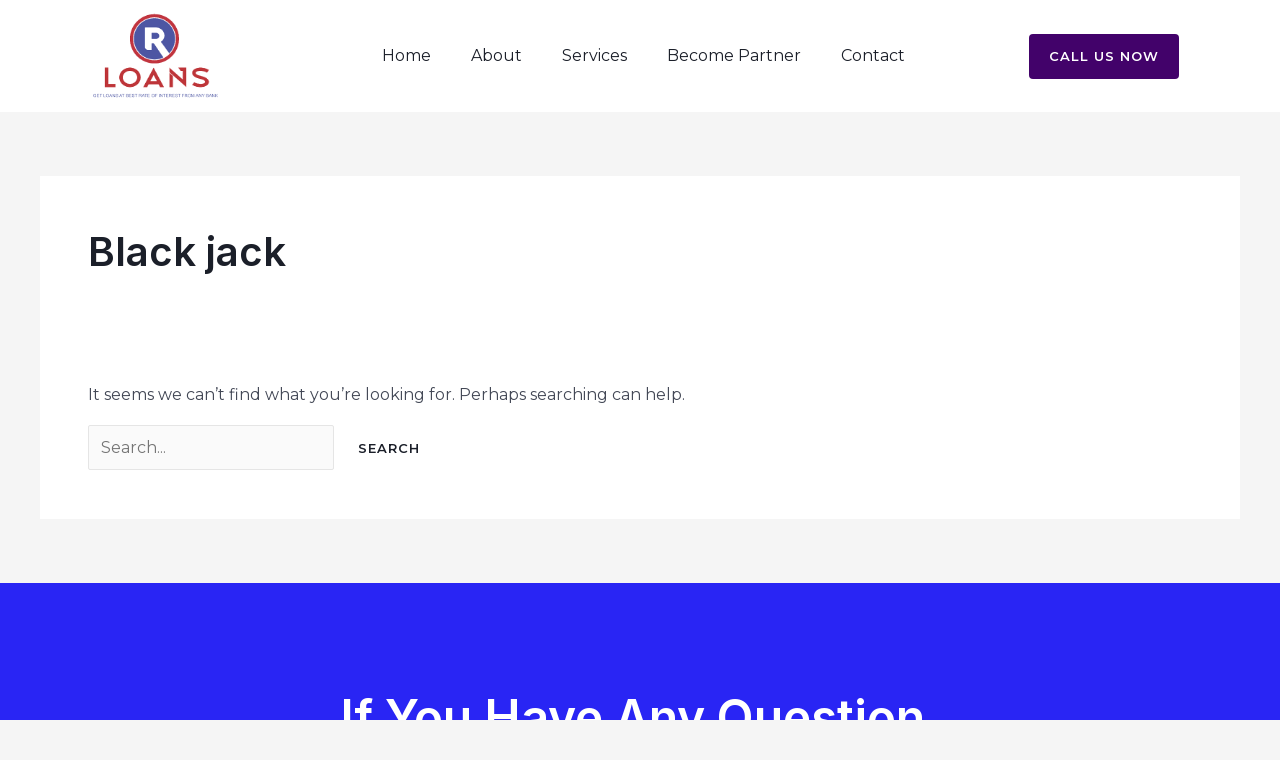

--- FILE ---
content_type: text/css
request_url: https://rloan.in/wp-content/uploads/elementor/css/post-472.css?ver=1747201528
body_size: 16
content:
.elementor-472 .elementor-element.elementor-element-bc6ed4a:not(.elementor-motion-effects-element-type-background), .elementor-472 .elementor-element.elementor-element-bc6ed4a > .elementor-motion-effects-container > .elementor-motion-effects-layer{background-color:#2925F4;}.elementor-472 .elementor-element.elementor-element-bc6ed4a > .elementor-container{max-width:893px;}.elementor-472 .elementor-element.elementor-element-bc6ed4a{transition:background 0.3s, border 0.3s, border-radius 0.3s, box-shadow 0.3s;padding:104px 40px 104px 40px;}.elementor-472 .elementor-element.elementor-element-bc6ed4a > .elementor-background-overlay{transition:background 0.3s, border-radius 0.3s, opacity 0.3s;}.elementor-472 .elementor-element.elementor-element-4fb18be{text-align:center;}.elementor-472 .elementor-element.elementor-element-4fb18be .elementor-heading-title{color:#FFFFFF;}.elementor-472 .elementor-element.elementor-element-6f87d3f .elementor-button:hover, .elementor-472 .elementor-element.elementor-element-6f87d3f .elementor-button:focus{background-color:#00000000;color:#FFFFFF;}.elementor-472 .elementor-element.elementor-element-6f87d3f > .elementor-widget-container{padding:20px 0px 10px 0px;}.elementor-472 .elementor-element.elementor-element-6f87d3f .elementor-button-content-wrapper{flex-direction:row-reverse;}.elementor-472 .elementor-element.elementor-element-6f87d3f .elementor-button .elementor-button-content-wrapper{gap:16px;}.elementor-472 .elementor-element.elementor-element-6f87d3f .elementor-button{fill:#1B1F29;color:#1B1F29;border-style:solid;border-width:1px 1px 1px 1px;border-color:#FFFFFF;}.elementor-472 .elementor-element.elementor-element-6f87d3f .elementor-button:hover svg, .elementor-472 .elementor-element.elementor-element-6f87d3f .elementor-button:focus svg{fill:#FFFFFF;}@media(max-width:1024px){.elementor-472 .elementor-element.elementor-element-bc6ed4a{padding:80px 40px 80px 40px;}}@media(max-width:767px){.elementor-472 .elementor-element.elementor-element-bc6ed4a{padding:64px 40px 64px 40px;}.elementor-472 .elementor-element.elementor-element-4fb18be > .elementor-widget-container{padding:0px 0px 0px 0px;}}

--- FILE ---
content_type: text/css
request_url: https://rloan.in/wp-content/uploads/elementor/css/post-1084.css?ver=1747201528
body_size: 40
content:
.elementor-1084 .elementor-element.elementor-element-8bf1321 > .elementor-container > .elementor-column > .elementor-widget-wrap{align-content:center;align-items:center;}.elementor-1084 .elementor-element.elementor-element-8bf1321:not(.elementor-motion-effects-element-type-background), .elementor-1084 .elementor-element.elementor-element-8bf1321 > .elementor-motion-effects-container > .elementor-motion-effects-layer{background-color:#FFFFFF;}.elementor-1084 .elementor-element.elementor-element-8bf1321{transition:background 0.3s, border 0.3s, border-radius 0.3s, box-shadow 0.3s;}.elementor-1084 .elementor-element.elementor-element-8bf1321 > .elementor-background-overlay{transition:background 0.3s, border-radius 0.3s, opacity 0.3s;}.elementor-1084 .elementor-element.elementor-element-fcf5035 img{width:66%;}.elementor-1084 .elementor-element.elementor-element-be2e9c8 .elementor-menu-toggle{margin:0 auto;}.elementor-1084 .elementor-element.elementor-element-be2e9c8 .elementor-nav-menu--dropdown a:hover,
					.elementor-1084 .elementor-element.elementor-element-be2e9c8 .elementor-nav-menu--dropdown a.elementor-item-active,
					.elementor-1084 .elementor-element.elementor-element-be2e9c8 .elementor-nav-menu--dropdown a.highlighted{background-color:#0D005A;}.elementor-1084 .elementor-element.elementor-element-75381bc .elementor-button{background-color:#42026A;fill:#FFFFFF;color:#FFFFFF;}.elementor-1084 .elementor-element.elementor-element-75381bc .elementor-button:hover, .elementor-1084 .elementor-element.elementor-element-75381bc .elementor-button:focus{background-color:#000000;}@media(max-width:767px){.elementor-1084 .elementor-element.elementor-element-5379fb1{width:50%;}.elementor-1084 .elementor-element.elementor-element-52205d1{width:50%;}}@media(min-width:768px){.elementor-1084 .elementor-element.elementor-element-5379fb1{width:19.082%;}.elementor-1084 .elementor-element.elementor-element-52205d1{width:62.499%;}.elementor-1084 .elementor-element.elementor-element-0285c60{width:18.083%;}}